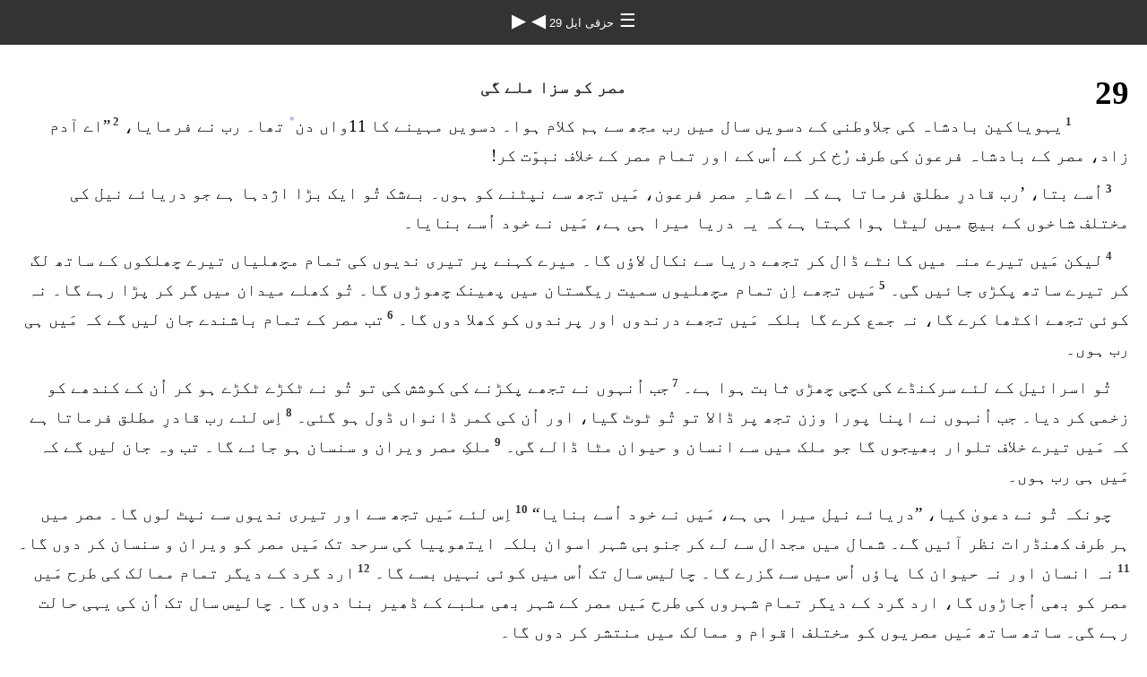

--- FILE ---
content_type: text/html
request_url: https://ebible.org/study/content/texts/urdgvu/EK29.html
body_size: 2534
content:
<!DOCTYPE html>
<html><head><meta charset='UTF-8' />
<meta name='viewport' content='width=device-width, initial-scale=1.0, user-scalable=no' />
<title>کتابِ مقدّس حزقی ایل 29</title>
<link href='awami.css' rel='stylesheet' />
<link href='fallback.css' rel='stylesheet' />
</head><body dir='rtl' class='section-document'>
<div class='header'><div class='nav'>
<a class='home' href='index.html'> &#9776; </a><a class='location awami_nastaliq' href='EK.html'> حزقی ایل 29 </a>
<a class='prev' href='EK28.html'> &#9664; </a>
<a class='next' href='EK30.html'> &#9654; </a>
</div></div>
<div class='chapter section EK29 urdgvu urd EK awami_nastaliq' dir='rtl' data-id='EK29' data-nextid='EK30' data-previd='EK28' lang='ur'> 

<div class='c'>29</div>
<div class='s'>مصر کو سزا ملے گی </div> 
<div class='p'>
<span class='v EK29_1' data-id='EK29_1'><span class='verse1 v-num v-1'>1&#160;</span>یہویاکین بادشاہ کی جلاوطنی کے دسویں سال میں رب مجھ سے ہم کلام ہوا۔ دسویں مہینے کا 11واں دن<span class='note' id='footnote-236'><a href='#note-236' class='key'>*</a></span> تھا۔ رب نے فرمایا، </span> 
<span class='v EK29_2' data-id='EK29_2'><span class='v-num v-2'>2&#160;</span>”اے آدم زاد، مصر کے بادشاہ فرعون کی طرف رُخ کر کے اُس کے اور تمام مصر کے خلاف نبوّت کر! </span>  </div>
<div class='p'>
<span class='v EK29_3' data-id='EK29_3'><span class='v-num v-3'>3&#160;</span>اُسے بتا، ’رب قادرِ مطلق فرماتا ہے کہ اے شاہِ مصر فرعون، مَیں تجھ سے نپٹنے کو ہوں۔ بےشک تُو ایک بڑا اژدہا ہے جو دریائے نیل کی مختلف شاخوں کے بیچ میں لیٹا ہوا کہتا ہے کہ یہ دریا میرا ہی ہے، مَیں نے خود اُسے بنایا۔ </span>  </div>
<div class='p'>
<span class='v EK29_4' data-id='EK29_4'><span class='v-num v-4'>4&#160;</span>لیکن مَیں تیرے منہ میں کانٹے ڈال کر تجھے دریا سے نکال لاؤں گا۔ میرے کہنے پر تیری ندیوں کی تمام مچھلیاں تیرے چھلکوں کے ساتھ لگ کر تیرے ساتھ پکڑی جائیں گی۔ </span> 
<span class='v EK29_5' data-id='EK29_5'><span class='v-num v-5'>5&#160;</span>مَیں تجھے اِن تمام مچھلیوں سمیت ریگستان میں پھینک چھوڑوں گا۔ تُو کھلے میدان میں گر کر پڑا رہے گا۔ نہ کوئی تجھے اکٹھا کرے گا، نہ جمع کرے گا بلکہ مَیں تجھے درندوں اور پرندوں کو کھلا دوں گا۔ </span> 
<span class='v EK29_6' data-id='EK29_6'><span class='v-num v-6'>6&#160;</span>تب مصر کے تمام باشندے جان لیں گے کہ مَیں ہی رب ہوں۔  </span></div>
<div class='p'>
<span class='v EK29_6' data-id='EK29_6'>تُو اسرائیل کے لئے سرکنڈے کی کچی چھڑی ثابت ہوا ہے۔ </span> 
<span class='v EK29_7' data-id='EK29_7'><span class='v-num v-7'>7&#160;</span>جب اُنہوں نے تجھے پکڑنے کی کوشش کی تو تُو نے ٹکڑے ٹکڑے ہو کر اُن کے کندھے کو زخمی کر دیا۔ جب اُنہوں نے اپنا پورا وزن تجھ پر ڈالا تو تُو ٹوٹ گیا، اور اُن کی کمر ڈانواں ڈول ہو گئی۔ </span> 
<span class='v EK29_8' data-id='EK29_8'><span class='v-num v-8'>8&#160;</span>اِس لئے رب قادرِ مطلق فرماتا ہے کہ مَیں تیرے خلاف تلوار بھیجوں گا جو ملک میں سے انسان و حیوان مٹا ڈالے گی۔ </span> 
<span class='v EK29_9' data-id='EK29_9'><span class='v-num v-9'>9&#160;</span>ملکِ مصر ویران و سنسان ہو جائے گا۔ تب وہ جان لیں گے کہ مَیں ہی رب ہوں۔  </span></div>
<div class='p'>
<span class='v EK29_9' data-id='EK29_9'>چونکہ تُو نے دعویٰ کیا، ”دریائے نیل میرا ہی ہے، مَیں نے خود اُسے بنایا“ </span> 
<span class='v EK29_10' data-id='EK29_10'><span class='v-num v-10'>10&#160;</span>اِس لئے مَیں تجھ سے اور تیری ندیوں سے نپٹ لوں گا۔ مصر میں ہر طرف کھنڈرات نظر آئیں گے۔ شمال میں مجدال سے لے کر جنوبی شہر اسوان بلکہ ایتھوپیا کی سرحد تک مَیں مصر کو ویران و سنسان کر دوں گا۔ </span> 
<span class='v EK29_11' data-id='EK29_11'><span class='v-num v-11'>11&#160;</span>نہ انسان اور نہ حیوان کا پاؤں اُس میں سے گزرے گا۔ چالیس سال تک اُس میں کوئی نہیں بسے گا۔ </span> 
<span class='v EK29_12' data-id='EK29_12'><span class='v-num v-12'>12&#160;</span>ارد گرد کے دیگر تمام ممالک کی طرح مَیں مصر کو بھی اُجاڑوں گا، ارد گرد کے دیگر تمام شہروں کی طرح مَیں مصر کے شہر بھی ملبے کے ڈھیر بنا دوں گا۔ چالیس سال تک اُن کی یہی حالت رہے گی۔ ساتھ ساتھ مَیں مصریوں کو مختلف اقوام و ممالک میں منتشر کر دوں گا۔ </span>  </div>
<div class='p'>
<span class='v EK29_13' data-id='EK29_13'><span class='v-num v-13'>13&#160;</span>لیکن رب قادرِ مطلق یہ بھی فرماتا ہے کہ چالیس سال کے بعد مَیں مصریوں کو اُن ممالک سے نکال کر جمع کروں گا جہاں مَیں نے اُنہیں منتشر کر دیا تھا۔ </span> 
<span class='v EK29_14' data-id='EK29_14'><span class='v-num v-14'>14&#160;</span>مَیں مصر کو بحال کر کے اُنہیں اُن کے آبائی وطن یعنی جنوبی مصر میں واپس لاؤں گا۔ وہاں وہ ایک غیراہم سلطنت قائم کریں گے </span> 
<span class='v EK29_15' data-id='EK29_15'><span class='v-num v-15'>15&#160;</span>جو باقی ممالک کی نسبت چھوٹی ہو گی۔ آئندہ وہ دیگر قوموں پر اپنا رُعب نہیں ڈالیں گے۔ مَیں خود دھیان دوں گا کہ وہ آئندہ اِتنے کمزور رہیں کہ دیگر قوموں پر حکومت نہ کر سکیں۔ </span> 
<span class='v EK29_16' data-id='EK29_16'><span class='v-num v-16'>16&#160;</span>آئندہ اسرائیل نہ مصر پر بھروسا کرنے اور نہ اُس سے لپٹ جانے کی آزمائش میں پڑے گا۔ تب وہ جان لیں گے کہ مَیں ہی رب قادرِ مطلق ہوں‘۔“ </span>  </div>
<div class='s'>شاہِ بابل کو مصر ملے گا </div> 
<div class='p'>
<span class='v EK29_17' data-id='EK29_17'><span class='v-num v-17'>17&#160;</span>یہویاکین بادشاہ کی جلاوطنی کے 27ویں سال میں رب مجھ سے ہم کلام ہوا۔ پہلے مہینے کا پہلا دن<span class='note' id='footnote-237'><a href='#note-237' class='key'>†</a></span> تھا۔ اُس نے فرمایا، </span> 
<span class='v EK29_18' data-id='EK29_18'><span class='v-num v-18'>18&#160;</span>”اے آدم زاد، جب شاہِ بابل نبوکدنضر نے صور کا محاصرہ کیا تو اُس کی فوج کو سخت محنت کرنی پڑی۔ ہر سر گنجا ہوا، ہر کندھے کی جِلد چھل گئی۔ لیکن نہ اُسے اور نہ اُس کی فوج کو محنت کا مناسب اجر ملا۔ </span>  </div>
<div class='p'>
<span class='v EK29_19' data-id='EK29_19'><span class='v-num v-19'>19&#160;</span>اِس لئے رب قادرِ مطلق فرماتا ہے کہ مَیں شاہِ بابل نبوکدنضر کو مصر دے دوں گا۔ اُس کی دولت کو وہ اُٹھا کر لے جائے گا۔ اپنی فوج کو پیسے دینے کے لئے وہ مصر کو لُوٹ لے گا۔ </span> 
<span class='v EK29_20' data-id='EK29_20'><span class='v-num v-20'>20&#160;</span>چونکہ نبوکدنضر اور اُس کی فوج نے میرے لئے خوب محنت مشقت کی اِس لئے مَیں نے اُسے معاوضے کے طور پر مصر دے دیا ہے۔ یہ رب قادرِ مطلق کا فرمان ہے۔ </span>  </div>
<div class='p'>
<span class='v EK29_21' data-id='EK29_21'><span class='v-num v-21'>21&#160;</span>جب یہ کچھ پیش آئے گا تو مَیں اسرائیل کو نئی طاقت دوں گا۔ اے حزقی ایل، اُس وقت مَیں تیرا منہ کھول دوں گا، اور تُو دوبارہ اُن کے درمیان بولے گا۔ تب وہ جان لیں گے کہ مَیں ہی رب ہوں۔“ </span>  </div></div>
<div class='footnotes'>

<span class='footnote' id='note-236'><span class='key'>* </span><a href='#footnote-236' class='backref'>29:1</a> <span class='text'><span class="fk">دسویں مہینے کا 11واں دن: </span><span class="ft">7 جنوری۔ </span></span></span>
<span class='footnote' id='note-237'><span class='key'>† </span><a href='#footnote-237' class='backref'>29:17</a> <span class='text'><span class="fk">پہلے مہینے کا پہلا دن: </span><span class="ft">26 اپریل۔ </span></span></span>
</div>
<div class='footer'><div class='nav'>
<a class='prev' href='EK28.html'>&#9664;</a>
<a class='home' href='index.html'>&#9776;</a>
<a class='next' href='EK30.html'>&#9654;</a>
</div></div>
</body></html>


--- FILE ---
content_type: text/css
request_url: https://ebible.org/study/content/texts/urdgvu/awami.css
body_size: 136
content:
@font-face {
    font-family: 'awamiregular';
    src: url('fonts/AwamiNastaliq-Regular.woff') format('woff'),
         url('fonts/AwamiNastaliq-Regular.ttf') format('truetype');
    font-weight: normal;
    font-style: normal;
}
div.awami,body.awami,.awami	{font-family: 'awamiregular','AwamiNastaliq','Arial Unicode MS','Scheherazade','Tahoma','Liberation Sans','sans-serif' !important;line-height:2.8em !important}
.awami .c-num,.awami .v-num	{font-family: 'awamiregular','AwamiNastaliq','Arial Unicode MS','Scheherazade','Tahoma','Liberation Sans','sans-serif' !important}
